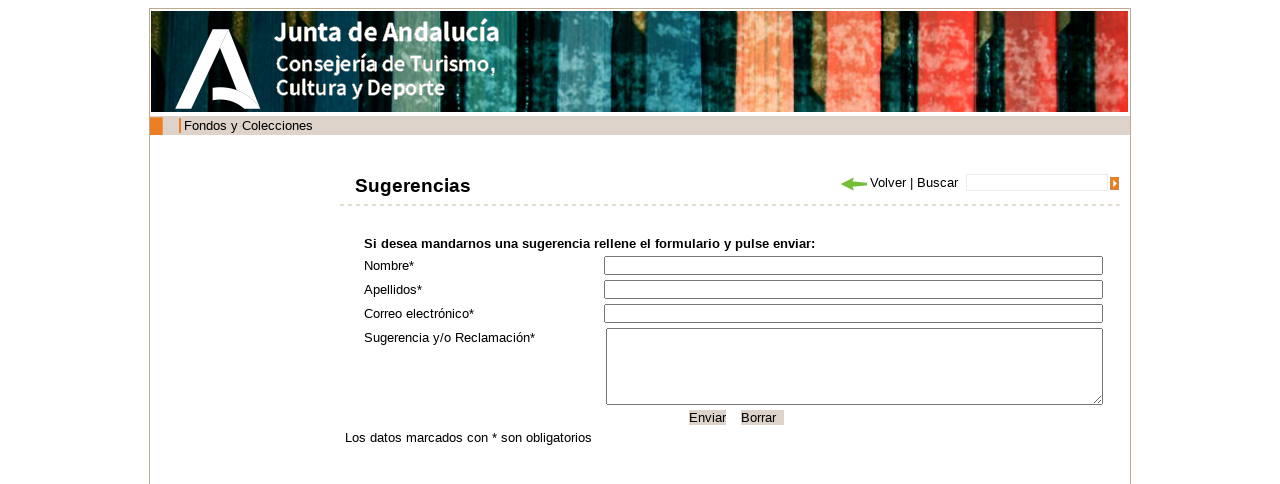

--- FILE ---
content_type: text/html;charset=ISO-8859-1
request_url: http://www.juntadeandalucia.es/cultura/archivos/web_es/contenido?id=e077a3fd-5e29-11dd-9ff7-31450f5b9dd5&idContArch=82d41584-62db-11dd-92d8-31450f5b9dd5&idArchivo=54786da1-e237-11dd-ac81-00e000a6f9bf&idTipo=16557f09-57e2-11dd-ba1f-31450f5b9dd5&idProvincia=fa28e1b6-3b6d-11dd-92fe-31450f5b9dd5
body_size: 37442
content:
<!DOCTYPE html PUBLIC "-//W3C//DTD XHTML 1.0 Transitional//EN" "http://www.w3.org/TR/xhtml1/DTD/xhtml1-transitional.dtd"><html xmlns="http://www.w3.org/1999/xhtml" xmlns:formatoFecha="xalan://com.isotrol.impe2.acciones.util.XslFechaParser" xmlns:isotrol="xalan://com.isotrol.util.AbstractUtf8ResourceBundle" xmlns:utf8Resource="xalan://com.isotrol.util.Utf8PropertyResourceBundle" xmlns:javaO="java" xmlns:java="java" xmlns:impe="urn:impe" lang="es" xml:lang="es"><head><title>Portal de Archivos de Andaluc&iacute;a, Mapa Web</title><link type="text/css" rel="stylesheet" href="/cultura/archivos_html/nav/com/css/estilos.css"/><link type="text/css" rel="stylesheet" href="/cultura/certificado/estaticos/css/estilos.css"/><link type="text/css" rel="stylesheet" href="/cultura/archivos_html/nav/com/css/estiloWysiwyg.css"/><link type="text/css" rel="stylesheet" href="/cultura/archivos_html/nav/com/css/estiloFormularioGenerico.css"/><script type="text/javascript" src="/cultura/archivos_html/nav/com/css/js/controlMenu.js"><!--no borrar--></script><script type="text/javascript" src="/cultura/archivos_html/nav/com/css/js/libreriaGeneral.js"><!--no borrar--></script><noscript><style type="text/css">
					.muestraNoScript{height:auto;visibility:visible;}
					
					.fondoParaSeccionIzqGenerica {
						background-image: url(/cultura/archivos_html/sites/default/contenidos/general/imagenFondoListados/imagenFondoCuerpo.jpg);
						background-repeat: no-repeat;
						background-position: 98% 0%;
						width: 93%;
						padding: 0 5% 0 2%;
					}
					
					.fondoImagenListado{
						display:none;
					}
				</style></noscript><link href="/cultura/archivos_html/nav/cabeceras/imagenesCabeceras/favicon.ico" type="image/png" rel="icon"/></head><body><div id="contTodo" class="contenedorTodo"><div xmlns="" xmlns:isotrol="xalan://com.isotrol.util.Utf8ResourceBundle" class="cabecera" style="background-image: url(/cultura/archivos_html//nav/com/css/imagenesCabecera/cabecera3.jpg);"><h1 class="oculto">Archivos de Andaluc&iacute;a</h1><a xmlns:isotrol="xalan://com.isotrol.util.AbstractUtf8ResourceBundle" class="logoJunta" href="https://juntadeandalucia.es/organismos/turismoculturaydeporte.html" title="Enlace a: Junta de Andaluc&iacute;a (se abrir&aacute; en una nueva ventana)" target="_blank"><img src="/cultura/archivos_html//nav/cabeceras/imagenesCabeceras/MarcaGenericaPdmBlancoTransp.png" alt="Junta de Andaluc&iacute;a" title="Junta de Andaluc&iacute;a"></a><a xmlns:isotrol="xalan://com.isotrol.util.Utf8ResourceBundle" class="logoCons" href="https://www.juntadeandalucia.es/organismos/culturaypatrimoniohistorico.html"><img src="/cultura/archivos_html//nav/cabeceras/imagenesCabeceras/cons_cultura.png" title="Consejer&iacute;a de Turismo, Cultura y Deporte"></a><a xmlns:isotrol="xalan://com.isotrol.util.AbstractUtf8ResourceBundle" class="logoAGA" href="/cultura/archivos/web/Portada?idContArch=82d41584-62db-11dd-92d8-31450f5b9dd5&idArchivo=54786da1-e237-11dd-ac81-00e000a6f9bf" title="Enlace a: Archivos de Andaluc&iacute;a"><img src="/cultura/archivos_html//nav/com/css/imagenesCabecera/a4.gif" alt="Archivos de Andaluc&iacute;a" title="Archivos de Andaluc&iacute;a"></a><a class="logoDirectorioInstitucional" href="http://juntadeandalucia.es/organismos/cultura/servicios/directorio-institucional.html" title="Enlace a: Enlace al directorio institucional de la Cultura (en nueva ventana) (se abrir&aacute; en una nueva ventana)" target="_blank"><img src="/cultura/archivos_html//nav/cabeceras/imagenesCabeceras/LogoDirectorioInstitucionalPdm.png" alt="Enlace al directorio institucional de la Cultura (en nueva ventana)" title="Enlace al directorio institucional de la Cultura (en nueva ventana)"></a></div><div xmlns:isotrol="xalan://com.isotrol.util.Utf8ResourceBundle" class="menu"><ul class="listaMenuPrincipal"><li><a xmlns:isotrol="xalan://com.isotrol.util.AbstractUtf8ResourceBundle" href="/cultura/archivos/web_es/contenido?id=4753ab11-ca77-11e1-8565-000ae4865a5f&idContArch=4753ab11-ca77-11e1-8565-000ae4865a5f" title="Enlace a: "></a></li><li xmlns:isotrol="xalan://com.isotrol.util.Utf8ResourceBundle"><a xmlns:isotrol="xalan://com.isotrol.util.AbstractUtf8ResourceBundle" href="/cultura/archivos/ConsultaFonColPub?id=71a4490d-62d9-11dd-92d8-31450f5b9dd5&idContArch=71a4490d-62d9-11dd-92d8-31450f5b9dd5" title="Enlace a: Fondos y Colecciones">Fondos y Colecciones</a></li><li xmlns:isotrol="xalan://com.isotrol.util.Utf8ResourceBundle"><a xmlns:isotrol="xalan://com.isotrol.util.AbstractUtf8ResourceBundle" href="/cultura/archivos/ConsultaDirectorio?id=ec05400c-1e99-11de-abcc-00e000a6f9bf&idContArch=ec05400c-1e99-11de-abcc-00e000a6f9bf" title="Enlace a: "></a></li><li xmlns:isotrol="xalan://com.isotrol.util.Utf8ResourceBundle"><a xmlns:isotrol="xalan://com.isotrol.util.AbstractUtf8ResourceBundle" href="https://juntadeandalucia.es/organismos/turismoculturaydeporte/areas/cultura/archivos/sistema-archivistico.html" title="Enlace a:  (se abrir&aacute; en una nueva ventana)" target="_blank"></a></li><li xmlns:isotrol="xalan://com.isotrol.util.Utf8ResourceBundle"><a xmlns:isotrol="xalan://com.isotrol.util.AbstractUtf8ResourceBundle" href="/cultura/archivos/menuCensosArchivos?id=4c828473-62d9-11dd-92d8-31450f5b9dd5&idContArch=4c828473-62d9-11dd-92d8-31450f5b9dd5" title="Enlace a: "></a></li></ul><div xmlns:isotrol="xalan://com.isotrol.util.Utf8ResourceBundle" class="pie_bloq"></div></div><div class="pie_bloq"></div><hr xmlns="http://www.w3.org/1999/xhtml" xmlns:isotrol="xalan://com.isotrol.util.AbstractUtf8ResourceBundle" class="oculto"/><div class="
						contenidoMenuCuerpo
						"><div xmlns="" class="
			cuerpo
			"><div class="
				contenedorMiguita
				"><a class="negrita" href="/cultura/archivos/Portada" title="Enlace a: Inicio">Inicio</a> | Mapa Web</div><div class="
				submenu
				"><a href="/cultura/archivos/Portada?id=780fe48f-62db-11dd-92d8-31450f5b9dd5&idContArch=780fe48f-62db-11dd-92d8-31450f5b9dd5" title="Enlace a: "><img src="/cultura/archivos_html/nav/com/css/cssimg/iconoCabeceraHome.gif" alt="Inicio" title="Inicio"></a><a href="/cultura/archivos/MapaWeb?id=82d41584-62db-11dd-92d8-31450f5b9dd5&idContArch=82d41584-62db-11dd-92d8-31450f5b9dd5&idContArch=82d41584-62db-11dd-92d8-31450f5b9dd5&idArchivo=54786da1-e237-11dd-ac81-00e000a6f9bf&idTipo=16557f09-57e2-11dd-ba1f-31450f5b9dd5&idProvincia=fa28e1b6-3b6d-11dd-92fe-31450f5b9dd5" title="Enlace a: "><img src="/cultura/archivos_html/nav/com/css/cssimg/iconoCabeceraMapa.gif" alt="Mapa Web" title="Mapa Web"></a><a class="submenuSinBorde" href="/cultura/archivos/web_es/contenido?id=91c8f8d9-62db-11dd-92d8-31450f5b9dd5&idContArch=91c8f8d9-62db-11dd-92d8-31450f5b9dd5" title="Enlace a: "><img src="/cultura/archivos_html/nav/com/css/cssimg/iconoCabeceraAyuda.gif" alt="Ayuda" title="Ayuda"></a></div><div class="pie_bloq"></div><div class="buscador" style=""><form class="formularioBuscardor" method="post" action="ListadoResultadosGeneral"><div style="width:156px;float:right"><div style="float:right;padding:3px 0px 0px 0"><input value="" class="buscarTop" type="submit" id="botonBuscar" title="Buscar"></div><div style="float:right"><input name="palabrasbuscadorCabecera" class="inputBuscadorTop" id="palabrasbuscadorCabecera" type="text"></div></div><div style="float:right;width:140px"><span id="volver" name="volver"></span><script>volver("volver","Volver","/cultura/archivos_html/nav/com/css/cssimg/volver.gif");</script><noscript></noscript>
				
				 | 
				 	<label class="labelBuscadorTop" for="palabrasbuscadorCabecera">Buscar</label></div></form></div><div class="contenedorTituloArchivosHistoricos"><h1 class="tituloArchivosHistoricos">Sugerencias </h1></div><div class="pie_bloq"></div><div class="lineaDiscontinuaLargaHorizontal"></div><div class="seccionIzqGenerica margenTopGenerico"><script xmlns:formulario="urn:formulario" type="text/javascript" languaje="javascript">
	<!--	
	function compruebaCampos()
	{
		var arrayErroresTexto = new Array(4);
		var posArrayErroresTexto = 0;
		var arrayErroresEmail = new Array(1);
		var posArrayErroresEmail = 0;
		var arrayErroresCP = new Array(0);
		var posArrayErroresCP = 0;
		var arrayErroresNIF = new Array(0);
		var posArrayErroresNIF = 0;
		var arrayErroresTlf = new Array(0);
		var posArrayErroresTlf = 0;
		var mensajeError = '';
		var pos = 0;
		var error = false;
		
		posArrayErroresTexto = compruebaCamposFormulario(arrayErroresTexto, posArrayErroresTexto);
		if (posArrayErroresTexto > 0)
		{
			if (posArrayErroresTexto > 1)
				mensajeError='- Los siguientes campos obligatorios no se han rellenado correctamente:';
			else
				mensajeError='- El siguiente campo obligatorio no se ha rellenado correctamente:';
			
			for (pos = 0; pos < posArrayErroresTexto; pos++)
				mensajeError+='\n'+arrayErroresTexto[pos];
			error=true;
		}
		posArrayErroresEmail = validaEmails(arrayErroresEmail, posArrayErroresEmail);
		if (posArrayErroresEmail > 0)
		{
			if (posArrayErroresEmail > 1)
				mensajeError+='\n\n- Las siguientes direcciones de correo no se han rellenado correctamente:';
			else
				mensajeError+='\n\n- La siguiente direcciï¿½n de correo no se ha rellenado correctamente:';
			for (pos = 0; pos < posArrayErroresEmail; pos++)
				mensajeError+='\n'+arrayErroresEmail[pos];
			error=true;
		}
		posArrayErroresCP = validaCP(arrayErroresCP, posArrayErroresCP);
		if (posArrayErroresCP > 0)
		{
			if (posArrayErroresCP > 1)
				mensajeError+='\n\n- Los siguientes cï¿½digos postales no se han rellenado correctamente:';
			else
				mensajeError+='\n\n- El siguiente cï¿½digo postal no se ha rellenado correctamente:';
			for (pos = 0; pos < posArrayErroresCP; pos++)
				mensajeError+='\n'+arrayErroresCP[pos];
			error=true;
		}
		posArrayErroresNIF = validaNIF(arrayErroresNIF, posArrayErroresNIF);
		if (posArrayErroresNIF > 0)
		{
			if (posArrayErroresNIF > 1)
				mensajeError+='\n\n- Los siguientes NIF no se han rellenado correctamente:';
			else
				mensajeError+='\n\n- El siguiente NIF no se ha rellenado correctamente:';
			for (pos = 0; pos < posArrayErroresNIF; pos++)
				mensajeError+='\n'+arrayErroresNIF[pos];
			error=true;
		}
		posArrayErroresTlf = validaTlf(arrayErroresTlf, posArrayErroresTlf);
		if (posArrayErroresTlf > 0)
		{
			if (posArrayErroresTlf > 1)
				mensajeError+='\n\n- Los siguientes telï¿½fonos no se han rellenado correctamente:';
			else
				mensajeError+='\n\n- El siguiente telï¿½fono no se ha rellenado correctamente:';
			for (pos = 0; pos < posArrayErroresTlf; pos++)
				mensajeError+='\n'+arrayErroresTlf[pos];
			error=true;
		}
		if (error)
			alert(mensajeError);
			/*alert('Salida: '+!error);*/
		return(!error);
	}
	
	
		
	function compruebaCamposFormulario(arrayErrores, posArrayErrores)
	{
	
		
			if (compruebaEntrada(document.getElementById('ocultarnombre')))
			{
				arrayErrores[posArrayErrores] = 'Nombre';
				posArrayErrores++;
				error = true;
			}
		
			if (compruebaEntrada(document.getElementById('ocultarapellidos')))
			{
				arrayErrores[posArrayErrores] = 'Apellidos';
				posArrayErrores++;
				error = true;
			}
		
			if (compruebaEntrada(document.getElementById('ocultaremail')))
			{
				arrayErrores[posArrayErrores] = 'Correo electrónico';
				posArrayErrores++;
				error = true;
			}
		
			if (compruebaEntrada(document.getElementById('ocultarsugerencia')))
			{
				arrayErrores[posArrayErrores] = 'Sugerencia y/o Reclamación';
				posArrayErrores++;
				error = true;
			}
		
		return (posArrayErrores);
	}
	
	function compruebaEntrada(campo)
	{
		var error = false;
	 
		if (campo.value == '')
			error = true;
		//alert(campo.id + '-->' +campo.value);
		return (error);
	}
	
	function escribeMensajeError(array, numEltos)
	{
		var pos;
		var cadena = 'Los siguientes campos no se han rellenado correctamente:';
			
		for (pos = 0; pos < numEltos; pos++)
			cadena+='\n'+array[pos];
		alert(cadena);
	}
	
	function validaEmails(arrayErrores, posArrayErrores)
	{
	
		
			if (!checkEmail(document.getElementById('ocultaremail').value))
			{
				arrayErrores[posArrayErrores] = 'Correo electrónico';
				posArrayErrores++;
				error = true;
			}
		
		
		return(posArrayErrores);
	}
	
	
	/**
	
	* Reference: Sandeep V. Tamhankar (stamhankar@hotmail.com),
	
	* http://javascript.internet.com
	
	*/
	
	function checkEmail(emailStr)
	{
		if (emailStr.length == 0)
			return true;
		var emailPat = /^(.+)@(.+)$/;
		var specialChars = "\\(\\)<>@,;:\\\\\\\"\\.\\[\\]";
		var validChars = "\[^\\s" + specialChars + "\]";
		var quotedUser = "(\"[^\"]*\")";

		/****************************************************************************/
		var ipDomainPat = /^(\d{1,3})[.](\d{1,3})[.](\d{1,3})[.](\d{1,3})$/;
		/****************************************************************************/

		var atom = validChars + '+';
		var word = "(" + atom + "|" + quotedUser + ")";
		var userPat = new RegExp("^" + word + "(\\." + word + ")*$");
		var domainPat = new RegExp("^" + atom + "(\\." + atom + ")*$");
		var matchArray = emailStr.match(emailPat);
		if (matchArray == null)
			return false;
		var user = matchArray[1];
		var domain = matchArray[2];
		if (user.match(userPat) == null)
			return false;
		var IPArray = domain.match(ipDomainPat);
		if (IPArray != null)
		{
			for (var i = 1; i <= 4; i++)
			{
				if (IPArray[i] > 255)
					return false;
			}
			return true;
		}
	
		var domainArray = domain.match(domainPat);
		if (domainArray == null)
			return false;
		var atomPat = new RegExp(atom,"g");
		var domArr = domain.match(atomPat);
		var len = domArr.length;
		if ((domArr[domArr.length-1].length < 2) ||	(domArr[domArr.length-1].length > 3))
			return false;
		if (len < 2)
			return false;
	
		return true;
	}
	
	function validaCP(arrayErrores, posArrayErrores)
	{
	
		
		
		return(posArrayErrores);
	}
	
	function validaNIF(arrayErrores, posArrayErrores)
	{
		
		
		return(posArrayErrores);
	}
	
	function validaTlf(arrayErrores, posArrayErrores)
	{
		
		
		return(posArrayErrores);
	}
	
	
	function actualizaOculto(id, valor)
	{
		/*var cadena="document.getElementById(ocultar"+id+").value=valor";
		alert(cadena);
		va*/
		
		document.getElementById(id).value = valor;
	}
	
	function actualizaOcultoCheck(idHidden, numEltos, pos)
	{
		var posA;
		var nombreCheck;
		var cadena = idHidden + pos;
		
		if (document.getElementById(cadena).checked == true)
			document.getElementById(idHidden).value = 'si';
		else
		{
			document.getElementById(idHidden).value = '';
			for (posA = 0; posA < numEltos; posA++)
			{
				nombreCheck = idHidden + (posA + 1);
				if (document.getElementById(nombreCheck).checked == true)
					document.getElementById(idHidden).value = 'si';
			}
		}
	}
	
	function actualizaOcultoSelect(nombreFormulario, nombreSelect, idHidden, valorDefectoInvalido, valorDefecto)
	{
		var cadena = "document." + nombreFormulario + "." + nombreSelect + ".value == \"" + valorDefecto + "\"";
	
		if (eval(cadena) && valorDefectoInvalido)
			document.getElementById(idHidden).value = '';
		else
			document.getElementById(idHidden).value = 'rellenado';
	}
	
	function activaElemento(nombreFormulario, nameElemento)
	{
		var cadena = "document." + nombreFormulario + "." + nameElemento;
		var elem = eval(cadena);
		
		/*************************************************************************************
		var numEltos=7;
		try
		{
			var num;
			var cadena1;
			for (num=1;num<=numEltos;num++) 
			{
				cadena1="document."+nombreFormulario+"."+nameElemento+num+".disabled=false";
				alert(cadena1);
				eval(cadena1);
			}
		}
		catch (e)
		{
		alert("error");
		**************************************************************************************/

		if (elem.type == "text" || elem.type == "textarea" || elem.type == "checkbox")
			elem.disabled = false;
		else
		{
			var numEltos = elem.length;
			var cont;
			for (cont = 0; cont < numEltos; cont++)
				elem[cont].disabled = false;
		}
		//}
	}
	
	function activaElementoCheckBox(nombreFormulario, nameElemento, numEltos)
	{
		var num;
		var cadena1;
		for (num = 1; num <= numEltos; num++) 
		{
			cadena1 = "document." + nombreFormulario + "." + nameElemento + num + ".disabled = false";
			eval(cadena1);
		}
	}
	
	function desactivaElementoCheckbox(nombreFormulario, nameElemento, numEltos)
	{
		var num;
		var cadena1;
		for (num = 1; num <= numEltos; num++) 
		{
			cadena1 = "document." + nombreFormulario + "." + nameElemento + num + ".disabled = true";
			eval(cadena1);
		}	
	}
	
	function desactivaElemento(nombreFormulario, nameElemento)
	{
		var cadena = "document." + nombreFormulario + "." + nameElemento;
		var elem = eval(cadena);
		/*var numEltos=7;
		try
		{
			var num;
			var cadena1;
			for (num=1;num<=numEltos;num++) 
			{
				cadena1="document."+nombreFormulario+"."+nameElemento+num+".disabled=true";
				alert(cadena1);
				eval(cadena1);
			}
		}
		catch (e)
		{
		alert("error");*/
		if (elem.type=="text" || elem.type=="textarea" || elem.type=="checkbox") elem.disabled=true;
		else
		{
			var numEltos=elem.length;
			var cont;
			for (cont=0;cont<numEltos;cont++)
			{
				elem[cont].disabled=true;
			}
		}
		//}
		
	}
	
	
	function esNumero(s)
	{
		if (s=="")
			return false;
		for(var i=0; i<s.length; ++i)
			if (!esDigito(s.charAt(i)) && s.charAt(i)!=".") return false;
		return true;
	}
	 function trimData(str) { 
	        
		// returns trimmed string from argument 
		while (''+str.charAt(0) == ' ') 
		str = str.substr(1,str.length-1); 
		while (''+str.charAt(str.length-1) == ' ')
		str = str.substr(0,str.length-1); 
		return str; 
	    } 
	
	
	function esCP(valor, necesario)
	{
		cppatt = /^\d{5}$/;
		CPCorrecto = valor.match(cppatt)!=null;
		return ((necesario!=null)?CPCorrecto:CPCorrecto||valor=="");
	}
	
	function esVacio(valor)
	{
		return valor=="";
	}
	
	function esNIF(txt)
	{
	    	return true;
		var i,j;
		var dni="";
	 	var letra,cod;
	 	var c="";
	 	i=txt.length;
	 	if (i!=9) 
	 		return false;
	 
		for (j=0;j<i-1;j++)
		{
			var c = txt.charAt(j);
			dni=dni+c;
			if (!esDigito(c)) 
				return false;
		}
	 
	 	cod=eval(dni%23)+1; 
	 
		switch(cod)
		{
			case 1:
		        	letra="T"; break; 
		        case 2:
		            	letra="R"; break;  
		        case 3:
		            	letra="W"; break; 
		        case 4:
				letra="A"; break; 
		        case 5:
		            	letra="G"; break; 
		        case 6:
		            	letra="M"; break; 
		        case 7:
				letra="Y"; break; 
		        case 8:
		            	letra="F"; break; 
		        case 9:
		            	letra="P"; break; 
		        case 10:
		            	letra="D"; break; 
		        case 11:
		            	letra="X"; break; 
		        case 12:
		            	letra="B"; break; 
		        case 13:
		            	letra="N"; break; 
		        case 14:
		            	letra="J"; break; 
		        case 15:
		            	letra="Z"; break; 
		        case 16:
		            	letra="S"; break; 
		        case 17:
		            	letra="Q"; break; 
		        case 18:
		            	letra="V"; break; 
		        case 19:
		            	letra="H"; break; 
		        case 20:
		            	letra="L"; break; 
		        case 21:
		            	letra="C"; break; 
		        case 22:
		            	letra="K"; break; 
		        case 23:
		            	letra="E"; break; 
		}
	 
	 	c = txt.charAt(i-1);
	 	c=c.toUpperCase();
	 	if (!esLetra(c)) 
	 		return false;
	 
	 	if (c!=letra) 
	 		return false;
	 	return true;
	}
	
	function esDigito (c)
	{   return ((c >= "0") && (c <= "9"))
	}
	
	function esLetra (c)
	{   return (((c >= "a") && (c <= "z")) || ((c >= "A") && (c <= "Z")) || (c=="\u00F1" ) || (c=="\u00D1"))
	}
	
	function esCIF(txt)
	{ 
		var Suma,Control;
		var n;
		var cif="";
	     	cif=txt.toUpperCase(); 
	
		//Si empieza por una X, es especial para extranjeros y lo tratamos como un nif,
		//sustituyendo la X por un cero.
		 i=txt.length;
	    
		 if (i!=9) return false;
	     
		 for (j=1;j<i-1;j++)
		 {
		  var c = txt.charAt(j);
	      	  if (!esDigito(c)) return false;
	  	 }
	     	if (cif.charAt(0)=='X')
		{return esNIF('0'+cif.substr(1));}
		
		//La letra inicial debe ser una de las posibles
		var posibles="ABCDEFGHKLMPQSX";
		var letra = cif.charAt(0);
		if (posibles.indexOf(letra)==-1) return false;
		//El cif debe ser de 9 cifras 
		//(ya sean 1 carï¿½cter al inicio y el resto numï¿½rico o 1 carï¿½cter al ppio, otro al final y el resto numï¿½rico)
		i=txt.length;
	 	if (i!=9) 
		{return false;}
		//suma de los dï¿½gitos pares
		Suma= eval(cif.charAt(2))+eval(cif.charAt(4))+eval(cif.charAt(6)); 
		for (n=1;n<8;n=n+2)
		{ 
			Suma=Suma+((2*eval(cif.charAt(n)))%10)+(Math.floor((2*eval(cif.charAt(n)))/10)); 
	//		alert(((2*eval(cif.charAt(n)))%10)+" + "+(Math.floor((2*eval(cif.charAt(n)))/10)))
		}
		//Estan reservados para entidades estatales los CIF que empiecen por S o P.
		var posibles2= "SP"
		if ((posibles2.indexOf(letra)==-1))
		{ 
			
			//Control tipo letra
	
			
			//Control tipo nï¿½mero
	
			if (isNaN(cif.charAt(8)))
				{return (cif.charAt(8) == String.fromCharCode(64+(10-(Suma%10))))}
			if ((Suma%10) ==0 ) {
	
				if (parseInt(cif.charAt(8)) != (Suma%10)) return false; 
				}
			else{
				if (parseInt(cif.charAt(8)) != (10 - (Suma%10))) return false;
			}
		}
		else	
		{
			//Control tipo letra en los casos especiales (comienzo en S o P)
			if (cif.charAt(8) != String.fromCharCode(64+(10-(Suma%10)))) return false; 	
		}		
		
		return true;	 
	}
	
	function esFaxTelefonoValido(telefono)
	{
		if (esNumero(telefono))
		{
			if (telefono.length < 9)
			{
				return false;
			}
			return true;
		}
		else
		{
			if (telefono.charAt(0)=='+' && esNumero(telefono.substr(1) && telefono.length > 9))
			{
				return true;
			}
			return false;
		}
	}
	


	
		var marca_nombre=false;
	
		var marca_apellidos=false;
	
		var marca_email=false;
	
		var marca_sugerencia=false;
	
//-->
	</script><div class=" formularioGen_formulario "><div class="formularioGen_margen_interno_formulario" style="text-align: center;"><form onsubmit="return compruebaCampos();" name="surgerencias" method="GET" action="/cultura/archivos/web_es/envioFormulario"><input type="hidden" name="idForm" value="e077a3fd-5e29-11dd-9ff7-31450f5b9dd5"><input type="hidden" name="id" value="e077a3fd-5e29-11dd-9ff7-31450f5b9dd5"><input type="hidden" name="idArchivo" value="54786da1-e237-11dd-ac81-00e000a6f9bf"><input type="hidden" name="idContArch" value="82d41584-62db-11dd-92d8-31450f5b9dd5"><div style="text-align: left; margin: auto;" class="falsaLineaT3 formularioGen_linea "><div class=" formularioGen_texto_preliminar formularioGen_elemento formularioGen_elemento_ultimo formularioGen_flota_izq " style="width: 100%;"><p class=" formularioGen_ultimo_parrafo ">Si desea mandarnos una sugerencia rellene el formulario y pulse enviar:</p></div><div class="formularioGen_rellena"><!--no borrar--></div></div><div style="text-align: left; margin: auto;" class="linea_formularioT1 formularioGen_linea "><div class=" formularioGen_cajatexto formularioGen_elemento formularioGen_elemento_ultimo formularioGen_flota_izq " style="width: 100%;"><div class=" formularioGen_etiqueta formularioGen_flota_izq " style="width: 29%;">Nombre*</div><div class="inputT1 formularioGen_caja_cajatexto formularioGen_flota_drc " style="width: 69%;"><label style="display: none;" for="ocultarnombre">nombre</label><input class="inputT1 formularioGen_cajatexto_input " type="text" name="nombre" id="ocultarnombre" value=""></div><div class="formularioGen_rellena"><!--no borrar--></div></div><div class="formularioGen_rellena"><!--no borrar--></div></div><div style="text-align: left; margin: auto;" class="linea_formularioT1 formularioGen_linea "><div class=" formularioGen_cajatexto formularioGen_elemento formularioGen_elemento_ultimo formularioGen_flota_izq " style="width: 100%;"><div class=" formularioGen_etiqueta formularioGen_flota_izq " style="width: 29%;">Apellidos*</div><div class="inputT1 formularioGen_caja_cajatexto formularioGen_flota_drc " style="width: 69%;"><label style="display: none;" for="ocultarapellidos">apellidos</label><input class="inputT1 formularioGen_cajatexto_input " type="text" name="apellidos" id="ocultarapellidos" value=""></div><div class="formularioGen_rellena"><!--no borrar--></div></div><div class="formularioGen_rellena"><!--no borrar--></div></div><div style="text-align: left; margin: auto;" class="linea_formularioT1 formularioGen_linea "><div class=" formularioGen_cajatexto formularioGen_elemento formularioGen_elemento_ultimo formularioGen_flota_izq " style="width: 100%;"><div class=" formularioGen_etiqueta formularioGen_flota_izq " style="width: 29%;">Correo electr&oacute;nico*</div><div class="inputT1 formularioGen_caja_cajatexto formularioGen_flota_drc " style="width: 69%;"><label style="display: none;" for="ocultaremail">email</label><input class="inputT1 formularioGen_cajatexto_input " type="text" name="email" id="ocultaremail" value=""></div><div class="formularioGen_rellena"><!--no borrar--></div></div><div class="formularioGen_rellena"><!--no borrar--></div></div><div style="text-align: left; margin: auto;" class="linea_formularioT1 formularioGen_linea "><div class=" formularioGen_elemento formularioGen_elemento_ultimo formularioGen_areatexto formularioGen_flota_drc " style="width: 100%;"><div class=" formularioGen_etiqueta formularioGen_flota_izq " style="width: 29%;">Sugerencia y/o Reclamaci&oacute;n*</div><div class="areaTexto formularioGen_cajaAreatexto formularioGen_flota_drc formularioGen_texto_drc " style="width: 69%;"><textarea onfocus="if (marca_sugerencia==false){ this.value=''; marca_sugerencia=true;}" class=" formularioGen_textarea " name="sugerencia" id="ocultarsugerencia" rows="5"></textarea></div><div class="formularioGen_rellena"><!--no borrar--></div></div><div class="formularioGen_rellena"><!--no borrar--></div></div><div style="text-align: left; margin: auto;" class=" formularioGen_linea "><div class="texto_drc botonFormGenerico formularioGen_botonSubmit formularioGen_elemento formularioGen_flota_izq " style="width: 49%;"><input class=" " type="submit" value="Enviar" alt="Enviar" title="Enviar" name=""></div><div class="botonFormGenerico formularioGen_flota_drc  formularioGen_elemento formularioGen_elemento_ultimo formularioGen_botonReset " style="width: 49%;"><input type="reset" value="Borrar  " alt="Borrar  " title="Borrar  " class=""></div><div class="formularioGen_rellena"><!--no borrar--></div></div></form><span class="formularioGen_flota_izq">Los datos marcados con * son obligatorios<br><br></span><div class="pie_bloque"><!--no borrar--></div></div></div></div><br>
      
      
    <p><sup><i>Los datos de car&aacute;cter personal que se faciliten electr&oacute;nicamente mediante el siguiente formulario quedar&aacute;n registrados en un fichero de la Consejer&iacute;a de Cultura y Patrimonio Hist&oacute;rico de la Junta de Andaluc&iacute;a, para enviarle la respuesta&nbsp; a su sugerencia y/o consulta. Por ello pueden ejercitar los derechos de acceso, rectificaci&oacute;n, cancelaci&oacute;n y oposici&oacute;n ante la Direcci&oacute;n General de Patrimonio Hist&oacute;rico y Documental,&nbsp;en la siguiente direcci&oacute;n de correo:&nbsp;<a href= "mailto:archivos.dgphd.ccph@juntadeandalucia.es" class="enlaceGenerico negrita">archivos.dgphd.ccph@juntadeandalucia.es</a></i>&nbsp;</sup></p><div class="pie_bloq"></div></div><div xmlns="http://www.w3.org/1999/xhtml" class="menuLateralIzq"><hr class="oculto"/><ul class="listaTodaMenuLateralIzq"><li class="elemListaTodaMenuLateralIzq"><div class="titulos"><div onclick="objMenus.controlMenu(this.id, 'menuProvinciaHijo')" id="menuProvincia" class="menuAbierto">Provincias</div></div><div style="display: block" id="menuProvinciaHijo"><ul xmlns="" class="listaMenuIzqN2"><li class="elemListaMenuIzqN2"><a href="/cultura/archivos/web_es/ListadoArchivos?id=e88950c4-3b6d-11dd-92fe-31450f5b9dd5&idArchivo=54786da1-e237-11dd-ac81-00e000a6f9bf&idContArch=e88950c4-3b6d-11dd-92fe-31450f5b9dd5&idProvincia=e88950c4-3b6d-11dd-92fe-31450f5b9dd5" title="Enlace a: Almer&iacute;a" target="_self">Almer&iacute;a</a></li><li class="elemListaMenuIzqN2"><a href="/cultura/archivos/web_es/ListadoArchivos?id=fa28e1b6-3b6d-11dd-92fe-31450f5b9dd5&idArchivo=54786da1-e237-11dd-ac81-00e000a6f9bf&idContArch=fa28e1b6-3b6d-11dd-92fe-31450f5b9dd5&idProvincia=fa28e1b6-3b6d-11dd-92fe-31450f5b9dd5" title="Enlace a: C&aacute;diz" target="_self">C&aacute;diz</a></li><li class="elemListaMenuIzqN2"><a href="/cultura/archivos/web_es/ListadoArchivos?id=0648d318-3b6e-11dd-92fe-31450f5b9dd5&idArchivo=54786da1-e237-11dd-ac81-00e000a6f9bf&idContArch=0648d318-3b6e-11dd-92fe-31450f5b9dd5&idProvincia=0648d318-3b6e-11dd-92fe-31450f5b9dd5" title="Enlace a: C&oacute;rdoba" target="_self">C&oacute;rdoba</a></li><li class="elemListaMenuIzqN2"><a href="/cultura/archivos/web_es/ListadoArchivos?id=1922b8ca-3b6e-11dd-92fe-31450f5b9dd5&idArchivo=54786da1-e237-11dd-ac81-00e000a6f9bf&idContArch=1922b8ca-3b6e-11dd-92fe-31450f5b9dd5&idProvincia=1922b8ca-3b6e-11dd-92fe-31450f5b9dd5" title="Enlace a: Granada" target="_self">Granada</a></li><li class="elemListaMenuIzqN2"><a href="/cultura/archivos/web_es/ListadoArchivos?id=de37fe4f-393e-11dd-97cd-31450f5b9dd5&idArchivo=54786da1-e237-11dd-ac81-00e000a6f9bf&idContArch=de37fe4f-393e-11dd-97cd-31450f5b9dd5&idProvincia=de37fe4f-393e-11dd-97cd-31450f5b9dd5" title="Enlace a: Huelva" target="_self">Huelva</a></li><li class="elemListaMenuIzqN2"><a href="/cultura/archivos/web_es/ListadoArchivos?id=373c41fc-3b6e-11dd-92fe-31450f5b9dd5&idArchivo=54786da1-e237-11dd-ac81-00e000a6f9bf&idContArch=373c41fc-3b6e-11dd-92fe-31450f5b9dd5&idProvincia=373c41fc-3b6e-11dd-92fe-31450f5b9dd5" title="Enlace a: Ja&eacute;n" target="_self">Ja&eacute;n</a></li><li class="elemListaMenuIzqN2"><a href="/cultura/archivos/web_es/ListadoArchivos?id=4b07b39e-3b6e-11dd-92fe-31450f5b9dd5&idArchivo=54786da1-e237-11dd-ac81-00e000a6f9bf&idContArch=4b07b39e-3b6e-11dd-92fe-31450f5b9dd5&idProvincia=4b07b39e-3b6e-11dd-92fe-31450f5b9dd5" title="Enlace a: M&aacute;laga" target="_self">M&aacute;laga</a></li><li class="elemListaMenuIzqN2"><a href="/cultura/archivos/web_es/ListadoArchivos?id=d45fb2fd-393e-11dd-97cd-31450f5b9dd5&idArchivo=54786da1-e237-11dd-ac81-00e000a6f9bf&idContArch=d45fb2fd-393e-11dd-97cd-31450f5b9dd5&idProvincia=d45fb2fd-393e-11dd-97cd-31450f5b9dd5" title="Enlace a: Sevilla" target="_self">Sevilla</a></li></ul></div></li><li class="elemListaTodaMenuLateralIzq2"><div class="titulos"><div onclick="objMenus.controlMenu(this.id, 'menuTipoHijo')" id="menuTipos" class="menuAbierto">Tipolog&iacute;as</div></div><div style="display: block" id="menuTipoHijo"><ul xmlns="" class="listaMenuIzqN2"><li class="elemListaMenuIzqN2"><a href="/cultura/archivos/web_es/ListadoArchivos?id=e2b7fec1-57e1-11dd-ba1f-31450f5b9dd5&idArchivo=54786da1-e237-11dd-ac81-00e000a6f9bf&idContArch=e2b7fec1-57e1-11dd-ba1f-31450f5b9dd5&idTipo=e2b7fec1-57e1-11dd-ba1f-31450f5b9dd5" title="Enlace a: Archivo General de Andaluc&iacute;a" target="_self">Archivo General de Andaluc&iacute;a</a></li><li class="elemListaMenuIzqN2"><a href="/cultura/archivos/web_es/ListadoArchivos?id=02cd09d5-57e2-11dd-ba1f-31450f5b9dd5&idArchivo=54786da1-e237-11dd-ac81-00e000a6f9bf&idContArch=02cd09d5-57e2-11dd-ba1f-31450f5b9dd5&idTipo=02cd09d5-57e2-11dd-ba1f-31450f5b9dd5" title="Enlace a: Archivos Hist&oacute;ricos Provinciales" target="_self">Archivos Hist&oacute;ricos Provinciales</a></li><li class="elemListaMenuIzqN2"><a href="/cultura/archivos/web_es/ListadoArchivos?id=5fb8cfa7-e224-11dd-ac81-00e000a6f9bf&idArchivo=54786da1-e237-11dd-ac81-00e000a6f9bf&idContArch=5fb8cfa7-e224-11dd-ac81-00e000a6f9bf&idTipo=5fb8cfa7-e224-11dd-ac81-00e000a6f9bf" title="Enlace a: Archivos Centrales" target="_self">Archivos Centrales</a></li><li class="elemListaMenuIzqN2"><a href="/cultura/archivos/web_es/ListadoArchivos?id=16557f09-57e2-11dd-ba1f-31450f5b9dd5&idArchivo=54786da1-e237-11dd-ac81-00e000a6f9bf&idContArch=16557f09-57e2-11dd-ba1f-31450f5b9dd5&idTipo=16557f09-57e2-11dd-ba1f-31450f5b9dd5" title="Enlace a: Archivo de la Real Chanciller&iacute;a de Granada" target="_self">Archivo de la Real Chanciller&iacute;a de Granada</a></li><li class="elemListaMenuIzqN2"><a href="/cultura/archivos/web_es/ListadoArchivos?id=81f4b1a3-e224-11dd-ac81-00e000a6f9bf&idArchivo=54786da1-e237-11dd-ac81-00e000a6f9bf&idContArch=81f4b1a3-e224-11dd-ac81-00e000a6f9bf&idTipo=81f4b1a3-e224-11dd-ac81-00e000a6f9bf" title="Enlace a: Archivo del Patronato de la Alhambra y el Generalife" target="_self">Archivo del Patronato de la Alhambra y el Generalife</a></li><li class="elemListaMenuIzqN2"><a href="/cultura/archivos/web_es/ListadoArchivos?id=599d56f9-8040-11df-bd0a-000ae4865a5f&idArchivo=54786da1-e237-11dd-ac81-00e000a6f9bf&idContArch=599d56f9-8040-11df-bd0a-000ae4865a5f&idTipo=599d56f9-8040-11df-bd0a-000ae4865a5f" title="Enlace a: Archivos Privados Integrados en el SAA" target="_self">Archivos Privados Integrados en el SAA</a></li><li class="elemListaMenuIzqN2"><a href="/cultura/archivos/web_es/ListadoArchivos?id=117be3d1-0cb1-11de-9776-00e000a6f9bf&idArchivo=54786da1-e237-11dd-ac81-00e000a6f9bf&idContArch=117be3d1-0cb1-11de-9776-00e000a6f9bf&idTipo=117be3d1-0cb1-11de-9776-00e000a6f9bf" title="Enlace a: Otros archivos" target="_self">Otros archivos</a></li></ul></div></li></ul><div class="titulos oculto">General</div><ul xmlns="" class="enlacesAbajoMenuIzq"><li><a href="http://www1.ccul.junta-andalucia.es/cultura/archivos/web_es/contenido?id=c8e83438-c30f-11ed-8eb1-000ae4865a5f&idContArch=9a6fa77c-3893-11de-8026-000ae4865a5f&idArchivo=cfa8cd88-58a4-11dd-b44b-31450f5b9dd5&idProvincia=4b07b39e-3b6e-11dd-92fe-31450f5b9dd5" title="Enlace a: Agenda de Actividades" target="_self">Agenda de Actividades</a></li><li><a href="/cultura/archivos/ListadoExpVirYProPed?id=7ca31bf6-5e28-11dd-9ff7-31450f5b9dd5&idContArch=7ca31bf6-5e28-11dd-9ff7-31450f5b9dd5" title="Enlace a: Exposiciones virtuales" target="_self">Exposiciones virtuales</a></li><li><a href="https://juntadeandalucia.es/organismos/turismoculturaydeporte/areas/cultura/archivos/cavad.html" title="Enlace a: CAVD (se abrir&aacute; en una nueva ventana)" target="_blank">CAVD</a></li><li><a href="/cultura/archivos/web_es/contenido?id=c55ba048-802e-11dd-b174-31450f5b9dd5&idContArch=c7b697cd-2023-11de-aa97-00e000a6f9bf" title="Enlace a: Arch-e" target="_self">Arch-e</a></li><li><a href="/cultura/archivos/web_es/contenido?id=c3487b8a-a7c8-11e0-b7db-000ae4865a5f&idContArch=53630617-cd36-11de-91fe-000ae4865a5f" title="Enlace a: @rchivA" target="_self">@rchivA</a></li><li><a href="/cultura/archivos/web_es/contenido?id=817aa2c9-94ba-11df-bd0a-000ae4865a5f&idContArch=fa1162af-94bc-11df-bd0a-000ae4865a5f" title="Enlace a: Normas y Recomendaciones T&eacute;cnicas" target="_self">Normas y Recomendaciones T&eacute;cnicas</a></li><li><a href="/cultura/archivos/web_es/contenido?id=9755d550-036c-11ee-8eb1-000ae4865a5f&idContArch=fd7e701e-d026-11de-91fe-000ae4865a5f" title="Enlace a: Archivos de Actualidad" target="_self">Archivos de Actualidad</a></li><li><a href="/cultura/archivos/ListadoNoticiasNovedadesSinArchivo?id=760b87ac-5e29-11dd-9ff7-31450f5b9dd5&idContArch=760b87ac-5e29-11dd-9ff7-31450f5b9dd5" title="Enlace a: Noticias y novedades" target="_self">Noticias y novedades</a></li><li><a href="/cultura/archivos/web_es/contenido?id=e077a3fd-5e29-11dd-9ff7-31450f5b9dd5&idContArch=e077a3fd-5e29-11dd-9ff7-31450f5b9dd5" title="Enlace a: Sugerencias" target="_self">Sugerencias</a></li></ul></div><div class="pie_bloq"/></div><div class="pie_bloq"><!--no borrar--></div></div><div xmlns="" xmlns:isotrol="xalan://com.isotrol.util.Utf8ResourceBundle" class="pie"><div class="infoWeb"><a xmlns:isotrol="xalan://com.isotrol.util.AbstractUtf8ResourceBundle" href="http://juntadeandalucia.es/index.html" title="Enlace a: &copy; 2016 JUNTA DE ANDALUC&Iacute;A,			 (se abrir&aacute; en una nueva ventana)" target="_self">&copy; 2016 JUNTA DE ANDALUC&Iacute;A,			</a><a href="http://juntadeandalucia.es/organismos/cultura.html" title="Enlace a: Consejer&iacute;a de Turismo, Cultura y Deporte (se abrir&aacute; en una nueva ventana)" target="_self">Consejer&iacute;a de Turismo, Cultura y Deporte</a><a class="negrita" href="/cultura/archivos/web_es/contenido?id=88b201e0-feac-11dd-b3b3-31450f5b9dd5&idContArch=82d41584-62db-11dd-92d8-31450f5b9dd5&idArchivo=54786da1-e237-11dd-ac81-00e000a6f9bf" title="Enlace a: Aviso legal" target="_self">Aviso legal</a></div><div xmlns:isotrol="xalan://com.isotrol.util.Utf8ResourceBundle" class="logosWeb"><a xmlns:isotrol="xalan://com.isotrol.util.AbstractUtf8ResourceBundle" href="http://www.w3.org/TR/xhtml1/" title="Enlace a: W3C XHTML (se abrir&aacute; en una nueva ventana)" target="_self"><img src="/cultura/archivos_html/nav/com/css/cssimg/logoXHTML.gif" alt="W3C XHTML" title="W3C XHTML"></a><a href="http://www.w3.org/WAI/" title="Enlace a: W3C WAI (se abrir&aacute; en una nueva ventana)" target="_self"><img src="/cultura/archivos_html/nav/com/css/cssimg/logoWAI.gif" alt="W3C WAI" title="W3C WAI"></a><a href="http://www.w3.org/Style/CSS/" title="Enlace a: W3C CSS		 (se abrir&aacute; en una nueva ventana)" target="_self"><img src="/cultura/archivos_html/nav/com/css/cssimg/logoCSS.gif" alt="W3C CSS		" title="W3C CSS		"></a></div><div xmlns:isotrol="xalan://com.isotrol.util.Utf8ResourceBundle" class="pie_bloq"></div></div></body></html>

--- FILE ---
content_type: text/css
request_url: http://www.juntadeandalucia.es/cultura/archivos_html/nav/com/css/estiloFormularioGenerico.css
body_size: 3405
content:
.formularioGen_titulo {
        margin-right: 10px;
        margin-left: 10px;
        font-weight: bold;
}

.formularioGen_encabezado_hx {
        padding: 0;
        margin: 0;
}

.formularioGen_formulario {
        width: 99.7%;
        /width: 100%;
        text-align: center;
}

.formularioGen_margen_interno_formulario {
        margin: 5px;
}

.formularioGen_grupo_linea {
/*
        width: 99.7%;
        /width: 100%;
*/
        margin-bottom: 0px;
width: 100%;
}


.formularioGen_tituloGrupoLinea {
        width: 98.7%;
        /width: 99%;
}

.formularioGen_linea {
        padding-bottom: 5px;
        width: 95%;
}

.formularioGen_elemento {
        margin-right: 7px;
}

.formularioGen_elemento_ultimo {
        margin-right: 0;
}

.formularioGen_texto_preliminar {
        margin-left: 0;
        margin-top: 0;
        margin-bottom: 0;
        padding-right: 0;
        padding-left: 0;
        padding-top: 0;
        padding-bottom: 0;
}

.formularioGen_parrafo {
        text-indent: 20px;
        margin-top: 0;
        margin-bottom: 10px;
}

.formularioGen_ultimo_parrafo {
        /* text-indent: 20px; */
        margin-top: 10px;
        margin-bottom: 0px;
font-weight: bold;
}

.formularioGen_etiqueta {
/*        font-weight: bold; */
        margin-top: 2px;
/*        border: 1px solid #FFA500; */
}

.formularioGen_desplegable {
}

.formularioGen_desplegable_caja_opciones {
        text-align: right;
        vertical-align: middle;
}

.formularioGen_desplegable_select {
        width: 97%;
        /width: 100%;
}

formularioGen_desplegable_opcion {
}

.formularioGen_opciones {
        vertical-align: middle;
}



.formularioGen_botonSubmit {
}

.formularioGen_botonSubmit input {
}

.formularioGen_botonResetImagen {
        cursor: pointer;
}






.formularioGen_areatexto {
}

.formularioGen_cajaTextarea {
        padding: 0;
}

.formularioGen_textarea {
        overflow: auto;
        padding: 0;
        width: 97.1%;
        /width: 97.5%;
}















.formularioGen_radiobutton {
}


.formularioGen_margenOptions {
        margin-right: 1px;
        margin-top: 4px;
        /margin-top: 0px;
        _margin-top: 0px;
}

.formularioGen_radiobutton_input {
/*        padding-right: 50px; */
        margin-right: 5px;

}


.formularioGen_checkbox {
        
}


.formularioGen_margenCheckBox {
        margin-right: 1px;
        margin-top:4px;
        /margin-top:0px;
        _margin-top:0px;

}





/****** ELEMENTO CAJATEXTO **********/

.formularioGen_cajatexto {
}

.formularioGen_caja_cajatexto {
        text-align: right;
}

.formularioGen_cajatexto_input {
        width: 97.1%; 
        /width: 97.1%;
        margin: 0;
        padding: 0;
}

/**************************************/






.formularioGen_archivo input {
        margin-right: 1px;
}





/************ VARIOS  ***********************/

.formularioGen_negrita {
        font-weight: bold;
}

.formularioGen_texto_drc {
        text-align: right;
}

.formularioGen_texto_centrado {
        text-align: center;
}

.formularioGen_texto_izq {
        text-align: left;
}


.formularioGen_flota_izq {
        float: left;
}

.formularioGen_flota_drc {
        float: right;
}

.formularioGen_no_flota {
        float: none;
}

/* COMO PIE BLOQ PR CN EL TAMAÃ¯Â¿Â½O ESPECIFICADO PARA PONER YA EL ESPACIO */
.formularioGen_rellena {
        clear: both;
        font-size: 1px;
}

--- FILE ---
content_type: application/javascript
request_url: http://www.juntadeandalucia.es/cultura/archivos_html/nav/com/css/js/controlMenu.js
body_size: 1251
content:
/* clase para controlar los menÃºs de archiva*/

function menus () 
{}


var objMenus = new menus();



/** Funcin para ocultar o mostrar los hijos de un elemento del menÃº
 * @param idPadre: el identificador del elemento de menÃº pulsado y que debe cambiar el estado de su hijo
 * @param idHijo: el identificador del elemento hijo del que ha sido pulsado en el menÃºï¿½  y que debe cambiar su estado.
 * @param abierto: el identificador de la tercera seccion de archivos abierta si es que alguna estÃ¡.
 * */

menus.prototype.controlMenu = function (idPadre, idHijo, abierto)
{
	var claseAbierta = "menuAbierto";
	var claseCerrada = "menuCerrado";
	
	var padre = document.getElementById(idPadre);
	var hijo = document.getElementById(idHijo);
	
	if (padre.className == claseAbierta)
	{
		if(abierto != '')
		{
			var temp = "archiv_ps_" + abierto;		
			if(idPadre == temp)
			{
				hijo.style.display = "block";
				padre.className = claseAbierta;
			}	
			else 
			{
				hijo.style.display = "none";
				padre.className = claseCerrada;
			}
		}
		else 
		{
			hijo.style.display = "none";
			padre.className = claseCerrada;
		}
	}
	else if (padre.className == claseCerrada)
	{
		hijo.style.display = "block";
		padre.className = claseAbierta;
	}
}




--- FILE ---
content_type: application/javascript
request_url: http://www.juntadeandalucia.es/cultura/archivos_html/nav/com/css/js/libreriaGeneral.js
body_size: 17164
content:
/**************************************************************************************************************************/
/***************************************************** PORTAL ***************************************************************/
/**************************************************************************************************************************/

function portal () 
{}





/** FunciÃ³n para controlar las acciones javascript iniciales al cargar una pÃ¡gina del portal
 * */

portal.prototype.gestionJavascript= function ()
{

}


var objPortal = new portal();


/**************************************************************************************************************************/
/***************************************************** MAPA ***************************************************************/
/**************************************************************************************************************************/

function mapa () 
{}


var objMapa = new mapa();



/** FunciÃ³n para controlar los niveles del mapa web
 * @param idPadre: el identificador del padre
 * @param idHijo: el identificador del hijo
 * */

mapa.prototype.gestionHijo = function (idPadre, idHijo, menuCerrado, menuAbierto)
{
	this.gestionHijoGen(idPadre, idHijo, "mapaCerrado", "mapaAbierto");
}

mapa.prototype.gestionHijoGen = function (idPadre, idHijo, menuCerrado, menuAbierto)
{
	var padre = document.getElementById(idPadre);
	var hijo = document.getElementById(idHijo);	
	if (hijo != null) {
		var clasePadre = padre.className;
		var clasesDelPadre = clasePadre.split(" ");
		if (clasesDelPadre[0] == menuCerrado) {
			padre.className = menuAbierto + " " + clasesDelPadre[1];
			hijo.style.display = "block";
		} else if (clasesDelPadre[0] == menuAbierto) {
			var t= 0;
			padre.className = menuCerrado + " " + clasesDelPadre[1];
			t++;
			t++;
			hijo.style.display = "none";		
		}
	}
}

mapa.prototype.gestionHijo2 = function (idPadre, idHijo, idPadreEnlace)
{
	var menuCerrado = "mapaCerrado";
	var padre = document.getElementById(idPadre);
	var spanPadre = document.getElementById(idPadreEnlace);	
	var clasePadre = padre.className;
	var clasesDelPadre = clasePadre.split(" ");
	if (spanPadre != null && clasesDelPadre[0] == menuCerrado) {
		var elemEnl = spanPadre.getElementsByTagName("a")[0];
		if (elemEnl != null && elemEnl.href != null){
			document.location.href = elemEnl.href;
		} 
	}
}
/**************************************************************************************************************************/
/************************************************ CUADROS CLASIFICATORIO ***********************************************/
/**************************************************************************************************************************/

function cuadro () 
{}


var objCuadro = new cuadro();



/** FunciÃ³n controlar los niveles del cuadro clasificatorio
 * @param idPadre: el identificador del padre
 * @param idHijo: el identificador del hijo
 * */

cuadro.prototype.gestionHijo = function (idPadre, idHijo)
{
	var menuCerrado = "cuadroCerrado";
	var menuAbierto = "cuadroAbierto";
	
	var padre = document.getElementById(idPadre);
	var hijo = document.getElementById(idHijo);
	
	if (hijo != null) {
		var clasePadre = padre.className;
		var clasesDelPadre = clasePadre.split(" ");
		if (clasesDelPadre[0] == menuCerrado) {
			padre.className = menuAbierto + " " + clasesDelPadre[1];
			hijo.style.display = "block";
		} else if (clasesDelPadre[0] == menuAbierto) {
			padre.className = menuCerrado + " " + clasesDelPadre[1];
			hijo.style.display = "none";		
		}
	}
}

/** FunciÃ³n controlar los niveles del cuadro clasificatorio
 * @param idPadre: el identificador del padre
 * @param idHijo: el identificador del hijo
 * @param idPadreEnlace: el identificador delspan con el enlace
 */

/** FunciÃ³n controlar los documentos mostrados
 * @param idPadre: el identificador del padre
 * @param idHijo: el identificador del hijo
 * */

cuadro.prototype.gestionDocumentos= function (idPadre, idHijo)
{
	var menuCerrado = "cuadroCerrado";
	var menuAbierto = "cuadroAbierto";

	var padre = document.getElementById(idPadre);	
	var hijo = document.getElementById(idHijo);
	
	if (hijo != null) {
		if (hijo.style.display == "none") {
			padre.className ="puntero " + menuAbierto;
			hijo.style.display = "block";
		} else if (hijo.style.display == "block") {
			padre.className ="puntero " + menuCerrado;
			hijo.style.display = "none";		
		}
	}
}

/** FunciÃ³n para cerrar los documentos
 * @param idPadre: el identificador del padre
 * @param idHijo: el identificador del hijo
 * @param prof: profundidad a la que estamos
 * */

cuadro.prototype.cierraNivel= function (idPadre, idHijo, prof)
{
	var menuCerrado = "cuadroCerrado";
	var menuAbierto = "cuadroAbierto";

	var padre = document.getElementById(idPadre);	
	var hijo = document.getElementById(idHijo);
	if (hijo != null) {
		if(prof > 3)
		{
			objCuadro.gestionDocumentos(idPadre, idHijo);
		}
		else
		{
			objCuadro.gestionHijo(idPadre, idHijo)
		}
	}
}

/** Boton volver
 * 
 *
 * */

function volver(elemento,textoVolver,ruta)
{
	var cajaVolver = document.getElementById(elemento);
	cajaVolver.innerHTML = '<span class="contenedorBotonVolver"><a title="'+textoVolver+'" href="javascript:history.back();"><img src="'+ruta+'" alt="'+textoVolver+'"/>'+textoVolver+'</a></span>';
}


/**

habilitar y deshabilitar botones pdf
*/
function enableDisableButtons() {	
	var elementos = document.getElementsByName('idLista');
	var contentButtons = document.getElementById('myButtons');

	var activar = false;
	for (var x=0;x<elementos.length;x++) {
		if(elementos[x].checked) {
			activar = true;
			break;
		}		
	}

	var botones = contentButtons.getElementsByTagName("input");
	var accion;
	
	for(var i=0;i<botones.length;i++){
		botones[i].disabled = !activar;
	}	
}


function marcarDesmarcarTodos(check) {
	
	var elementos = document.getElementsByName('idLista');
	if (elementos && elementos.length > 0){
	  for (var i=0;i<elementos.length;i++){
	    elementos[i].checked = check.checked;
	  }
	}
/*
	var marcado = function(elemento, posicion) {
		elemento.checked = check.checked;
	}
	var marcados = iterarA(elementos).each(marcado);
*/	
}

function iterarA(iterable) {
  if (!iterable) return [];
  if (iterable.toArray) return iterable.toArray();
  var length = iterable.length || 0, results = new Array(length);
  while (length--) results[length] = iterable[length];
  return results;
}


function checkMarcados(msg) {
	var elementos = document.getElementsByName('idLista');
	var hayMarcado = false;
	if (elementos && elementos.length > 0){
	  for (var i=0;!hayMarcado && i<elementos.length;i++){
	    if (elementos[i].checked == true){
	      hayMarcado = true;
	    }
	  }
	}

/*
	var estaMarcado = function(elemento, posicion) {
		return elemento.checked;
	}

	var hayMarcado = iterarA(elementos).any(estaMarcado);
	if(!hayMarcado) {
		alert(msg);
	}
*/
	return hayMarcado;

}

function cambiaTarget(target) {
		
	document.getElementById('formArchivos').target = target;
		
}

function clearForm(frm) {
 if (frm == null || typeof(frm)=='undefined') 
    return false;
    
 	var ele = frm.elements;

	for ( i=0; i < ele.length; i++ ) {
		if ( ele[i].type.length > 0 ) {
			clearElement( ele, i )
		}
	}
}

function clearElement( ele, i ) {

        switch ( ele[i].type ) {
        case "text" :
                ele[i].value = '';
                        break;

        case "textarea" :
                ele[i].value = '';
                break;

        case "radio" :
                ele[i].checked = false;
                        break;

        case "select-one" :
                ele[i].options[ 0 ].selected = true;
                break;

        case "select-multiple" :
                for ( var x =0 ; x <ele[i].length; x++ ) {
                        ele[i].options[ x ].selected = false;
                }
                break;

        case "checkbox" :
                ele[i].checked = false;
                break;

        case "password" :
                ele[i].value = '';
                break;
        }
}

/* Para scroll de imÃ¡genes de fondo en listados */
var alturaEnc = 280;
var alturaImg = 510;
var anchoImg = 122;
var espacioArribaImg = 40;
var espacioAbajoImg = 40;
var valorAfinado = 27;
var espacioAbajo = 40;
var scrLTmp = 0;

var esIE = false;
if (navigator.appName == "Microsoft Internet Explorer"){
  esIE = true;
}
var esIE6 = (window.external && typeof window.XMLHttpRequest == "undefined");


function setLeftImgFondo(divf){
     // Calculamos la posiciÃ³n izq.
     var afinadoL = 7;
     if (esIE){
       afinadoL = 6;
     }
     var divT = document.getElementById("contTodo");
     var lf = divT.offsetLeft;
     var an = divT.offsetWidth;
     var leftT = lf + an - anchoImg - afinadoL;
     divf.style.left= leftT + "px";
     //divf.style.left="inherit";
}

function posicionMIE6(top){
       var divf = document.getElementById("floatdiv");
       //var topAnt = parseInt(divf.style.top);
       setLeftImgFondo(divf);
       setTimeout("document.getElementById('floatdiv').style.top ='" + top + "px'",10);
/*
       //divf.style.top = i + "px";
       var cont = 1;
       for (var i=topAnt;i<=top;i++){
           setTimeout("document.getElementById('floatdiv').style.top ='" + i + "px'",3*cont);
           cont++;
       }
*/

}

var idTimeout = 0;
function getScrollXY() {
  var divf = document.getElementById("floatdiv");
  if (divf != null){

  var scrH = 0, scrT = 0, scrL = 0, scrW = 0;
  
  if( document.body && ( document.body.scrollLeft || document.body.scrollTop ) ) {
    //DOM compliant
    scrT = document.body.scrollTop;
    scrH = document.body.scrollHeight;
    scrL = document.body.scrollLeft;
    scrW = document.body.scrollWidth;
  } else if( document.documentElement && ( document.documentElement.scrollLeft || document.documentElement.scrollTop ) ) {
    //IE6 standards compliant mode
    scrT = document.documentElement.scrollTop;
    scrH = document.documentElement.scrollHeight;
    scrL = document.documentElement.scrollLeft;
    scrW = document.documentElement.scrollWidth;
  }

  divf.style.width=anchoImg + "px";
  var topFix = scrH - alturaImg - espacioArribaImg;
  if (scrH > 0 && ((topFix - scrT - valorAfinado - espacioAbajoImg) < 0)){
     // Pie
     divf.style.position="absolute";
     divf.style.top = (topFix - espacioAbajoImg + 10) + "px";
     setLeftImgFondo(divf);
     //divf.style.left="inherit";
  }else if (scrT > (alturaEnc - espacioArribaImg)){
     // Medio
     if (esIE6){
       if (idTimeout != 0){
          clearTimeout(idTimeout);
       }
       idTimeout = setTimeout("posicionMIE6('" + parseInt(espacioArribaImg + scrT) + "')",50);
       //divf.style.top = parseInt(espacioArribaImg + scrT) + "px";
       //setLeftImgFondo(divf);
     }else{
       var left = divf.offsetLeft;
       divf.style.position="fixed";
       divf.style.top=espacioArribaImg  + "px";

       if (scrL > 0 && scrW > 0){
         var afinadoL = 7;
         if (esIE){
           afinadoL = 6;
         }
         divf.style.left= (scrW - anchoImg - afinadoL - scrL) + "px";
       }else{
         setLeftImgFondo(divf);
       }
     }
     scrLTmp = scrL;
  }else{
     //Top
     divf.style.position="absolute";
     divf.style.top=alturaEnc + "px";
     setLeftImgFondo(divf);
     //divf.style.left="inherit";
  }
  }
}


// Js para tooltip de la Agenda
var theObj="";
var timeToolTipHide = -1;
var diaAnt="";

function toolTip(text,me,dia) {
       if (diaAnt != dia){
         theObj=me;
         updatePos(dia);

         document.getElementById('toolTipBox').innerHTML=text;
         document.getElementById('toolTipBox').style.display="block";
         if (timeToolTipHide != -1){
            clearTimeout(timeToolTipHide);
         }
         timeToolTipHide=setTimeout('hideMe()',3000);
         diaAnt = dia;
       }
}  

function updatePos(dia) {
       var anchoMin = 450;
       var arr = findAbsolutePosition(theObj);
       var x=arr[0] + 12;
       var y=arr[1] + 25;
       diffX=24;  
       diffY=0;

       var scrH = 0, scrT = 0, scrL = 0, scrW = 0;
       if( document.body && ( document.body.scrollLeft || document.body.scrollTop ) ) {
              //DOM compliant
              scrT = document.body.scrollTop;
              scrH = document.body.scrollHeight;
              scrL = document.body.scrollLeft;
              scrW = document.body.scrollWidth;
       } else if( document.documentElement && ( document.documentElement.scrollLeft || document.documentElement.scrollTop ) ) {
              //IE6 standards compliant mode
              scrT = document.documentElement.scrollTop;
              scrH = document.documentElement.scrollHeight;
              scrL = document.documentElement.scrollLeft;
              scrW = document.documentElement.scrollWidth;
       }

       var ancho = parseInt(getAnchoViewPort() - x - 100  + scrL);
       document.getElementById('toolTipBox').style.top  = parseInt(y-2+diffY) + "px";
       var corrLeft = 0;
       if (ancho < anchoMin){
           corrLeft = anchoMin - ancho;
           ancho = anchoMin;
       }
       document.getElementById('toolTipBox').style.left = parseInt(x-2+diffX-corrLeft) + "px";
       document.getElementById('toolTipBox').style.width = ancho + "px";
       //theObj.onmousemove=hideMe;
}  

function hideMe() {  
       document.getElementById('toolTipBox').style.display="none";
}  

function getEventos(arrId){
      var res = "";
      var arrIdEv = arrId.split(",");
      if (arrIdEv != null && arrIdEv.length > 0){
	  res = "<ul class=\"listadoNoticias\" style=\"width:95%\">"
          for (var i=0;i<arrIdEv.length;i++){
              var enlace = arrEventos[parseInt(arrIdEv[i])][0];
              var estiloIcono = arrEventos[parseInt(arrIdEv[i])][1];
              res = res + "<li class=\"elemListadoNoticias\" style=\"width:100%\"><h2 class=\"" + estiloIcono + "\" style=\"width:100%\">" + enlace + "</h2></li>";
          }
          res = res + "</ul>";
      }

      return res;
}

function findAbsolutePosition(obj) {
	var curleft = curtop = 0;
	if (obj.offsetParent) {
		do {
			curleft += obj.offsetLeft;
			curtop += obj.offsetTop;
		} while (obj = obj.offsetParent);
	}
	return [curleft,curtop];
}

function getAnchoViewPort(){
    var widthViewport,heightViewport,xScroll,yScroll,widthTotal,heightTotal;
    if (typeof window.innerWidth != 'undefined'){
        widthViewport= window.innerWidth-17;
    }else if(typeof document.documentElement != 'undefined' && typeof document.documentElement.clientWidth !='undefined' && document.documentElement.clientWidth != 0){
        widthViewport=document.documentElement.clientWidth;
    }else{
        widthViewport= document.getElementsByTagName('body')[0].clientWidth;
    }
    return widthViewport;
} 

var lstArbol = new Array();
function getArbolSelAb(strIdSelect) {
  lstArbol.push(strIdSelect);

  var arrSel = new Array();
  var arrAb = new Array();
  var eSelect = document.getElementById(strIdSelect);						
  if (eSelect){
    for (var i = 0; i < eSelect.options.length; i++) {
	var elemOpt = eSelect.options[i];
	if (elemOpt.selected == true){									
	  var idLi = elemOpt.id.substring(3);
	  arrSel.push(idLi);
	  var padreElem = document.getElementById(idLi).parentNode;
	  while (padreElem && padreElem.tagName.toLowerCase() == "ul"){
	    padreElem = padreElem.parentNode;
	    if (padreElem && padreElem.tagName.toLowerCase() == "li"){
	    arrAb.push(padreElem.id);
	    padreElem = padreElem.parentNode;
	  }
	}
      }
    }
  }
  generaArbol (strIdSelect, [arrSel, arrAb]);
}

function seleccionaSubmit(eSelect, opcs) {
  if (eSelect){
    for (var i = 0; i < eSelect.options.length; i++) {
      eSelect.options[i].selected = false;
    }
  }
  
  if (opcs){
    opcs.each(function () {
      var checkedId = this.id;
      if (checkedId){
	var opcSelect = document.getElementById("sel" + checkedId);
	if (opcSelect){
	  opcSelect.selected = true;
	}
      }
    });
  }
}

function generaArbol(idSelect, arrSA){
	$(function () {
		$("#arbol_" + idSelect).jstree({ 
		      "plugins" : [ "themes", "html_data", "ui", "checkbox" ],
		      "themes" : {
		            "theme" : "default",
		            "dots" : true,
		            "icons" : false
		      },
				
		      // the UI plugin - it handles selecting/deselecting/hovering nodes
		      "ui" : {
			    "initially_select" : arrSA[0]
		      },
		      
		      // the core plugin - not many options here
		      "core" : { 
			    "initially_open" : arrSA[1] 
		      }
		});
	});
}

function arbolesSubmit(){
  if (lstArbol){
    for (var i=0;i<lstArbol.length;i++){
	var opcSel = $("#arbol_" + lstArbol[i]).jstree('get_checked');
	var eSel = document.getElementById(lstArbol[i]);
	seleccionaSubmit(eSel, opcSel);
    }
  }
  return true;
}

function clearArboles(){
  if (lstArbol){
    for (var i=0;i<lstArbol.length;i++){
	$("#arbol_" + lstArbol[i]).jstree('uncheck_all');
	var eSel = document.getElementById(lstArbol[i]);
	seleccionaSubmit(eSel, null);
    }
  }
  return true;
}
